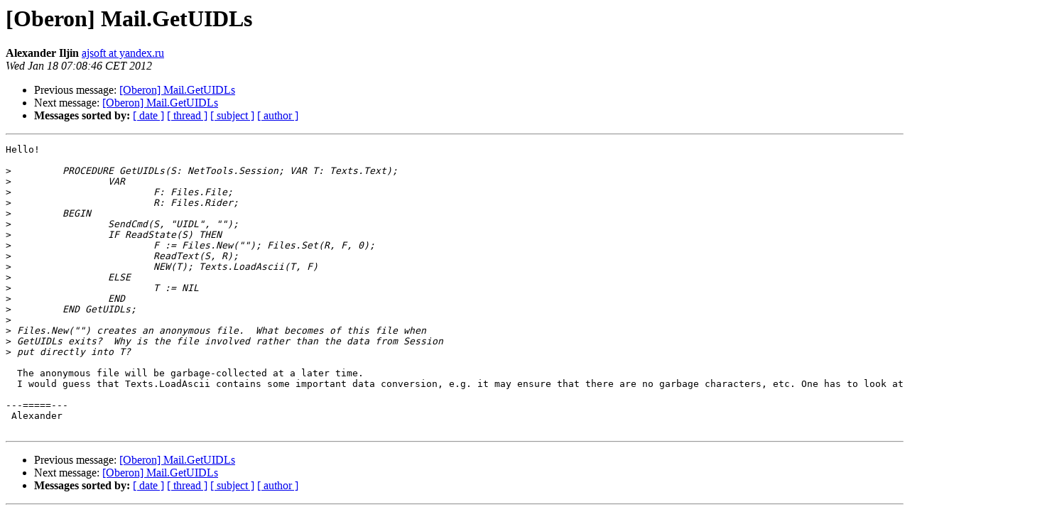

--- FILE ---
content_type: text/html
request_url: https://lists.inf.ethz.ch/pipermail/oberon/2012/006379.html
body_size: 4502
content:
<!DOCTYPE HTML PUBLIC "-//W3C//DTD HTML 3.2//EN">
<HTML>
 <HEAD>
   <TITLE> [Oberon] Mail.GetUIDLs
   </TITLE>
   <LINK REL="Index" HREF="index.html" >
   <LINK REL="made" HREF="mailto:oberon%40lists.inf.ethz.ch?Subject=Re:%20%5BOberon%5D%20Mail.GetUIDLs&In-Reply-To=%3C149991326866927%40web96.yandex.ru%3E">
   <META NAME="robots" CONTENT="index,nofollow">
   <META http-equiv="Content-Type" content="text/html; charset=us-ascii">
   <LINK REL="Previous"  HREF="006378.html">
   <LINK REL="Next"  HREF="006380.html">
 </HEAD>
 <BODY BGCOLOR="#ffffff">
   <H1>[Oberon] Mail.GetUIDLs</H1>
    <B>Alexander Iljin</B> 
    <A HREF="mailto:oberon%40lists.inf.ethz.ch?Subject=Re:%20%5BOberon%5D%20Mail.GetUIDLs&In-Reply-To=%3C149991326866927%40web96.yandex.ru%3E"
       TITLE="[Oberon] Mail.GetUIDLs">ajsoft at yandex.ru
       </A><BR>
    <I>Wed Jan 18 07:08:46 CET 2012</I>
    <P><UL>
        <LI>Previous message: <A HREF="006378.html">[Oberon] Mail.GetUIDLs
</A></li>
        <LI>Next message: <A HREF="006380.html">[Oberon] Mail.GetUIDLs
</A></li>
         <LI> <B>Messages sorted by:</B> 
              <a href="date.html#6379">[ date ]</a>
              <a href="thread.html#6379">[ thread ]</a>
              <a href="subject.html#6379">[ subject ]</a>
              <a href="author.html#6379">[ author ]</a>
         </LI>
       </UL>
    <HR>  
<!--beginarticle-->
<PRE>Hello!

&gt;<i> &#160;&#160;&#160;&#160;&#160;&#160;&#160;&#160;PROCEDURE GetUIDLs(S: NetTools.Session; VAR T: Texts.Text);
</I>&gt;<i> &#160;&#160;&#160;&#160;&#160;&#160;&#160;&#160;&#160;&#160;&#160;&#160;&#160;&#160;&#160;&#160;VAR
</I>&gt;<i> &#160;&#160;&#160;&#160;&#160;&#160;&#160;&#160;&#160;&#160;&#160;&#160;&#160;&#160;&#160;&#160;&#160;&#160;&#160;&#160;&#160;&#160;&#160;&#160;F: Files.File;
</I>&gt;<i> &#160;&#160;&#160;&#160;&#160;&#160;&#160;&#160;&#160;&#160;&#160;&#160;&#160;&#160;&#160;&#160;&#160;&#160;&#160;&#160;&#160;&#160;&#160;&#160;R: Files.Rider;
</I>&gt;<i> &#160;&#160;&#160;&#160;&#160;&#160;&#160;&#160;BEGIN
</I>&gt;<i> &#160;&#160;&#160;&#160;&#160;&#160;&#160;&#160;&#160;&#160;&#160;&#160;&#160;&#160;&#160;&#160;SendCmd(S, &quot;UIDL&quot;, &quot;&quot;);
</I>&gt;<i> &#160;&#160;&#160;&#160;&#160;&#160;&#160;&#160;&#160;&#160;&#160;&#160;&#160;&#160;&#160;&#160;IF ReadState(S) THEN
</I>&gt;<i> &#160;&#160;&#160;&#160;&#160;&#160;&#160;&#160;&#160;&#160;&#160;&#160;&#160;&#160;&#160;&#160;&#160;&#160;&#160;&#160;&#160;&#160;&#160;&#160;F := Files.New(&quot;&quot;); Files.Set(R, F, 0);
</I>&gt;<i> &#160;&#160;&#160;&#160;&#160;&#160;&#160;&#160;&#160;&#160;&#160;&#160;&#160;&#160;&#160;&#160;&#160;&#160;&#160;&#160;&#160;&#160;&#160;&#160;ReadText(S, R);
</I>&gt;<i> &#160;&#160;&#160;&#160;&#160;&#160;&#160;&#160;&#160;&#160;&#160;&#160;&#160;&#160;&#160;&#160;&#160;&#160;&#160;&#160;&#160;&#160;&#160;&#160;NEW(T); Texts.LoadAscii(T, F)
</I>&gt;<i> &#160;&#160;&#160;&#160;&#160;&#160;&#160;&#160;&#160;&#160;&#160;&#160;&#160;&#160;&#160;&#160;ELSE
</I>&gt;<i> &#160;&#160;&#160;&#160;&#160;&#160;&#160;&#160;&#160;&#160;&#160;&#160;&#160;&#160;&#160;&#160;&#160;&#160;&#160;&#160;&#160;&#160;&#160;&#160;T := NIL
</I>&gt;<i> &#160;&#160;&#160;&#160;&#160;&#160;&#160;&#160;&#160;&#160;&#160;&#160;&#160;&#160;&#160;&#160;END
</I>&gt;<i> &#160;&#160;&#160;&#160;&#160;&#160;&#160;&#160;END GetUIDLs;
</I>&gt;<i>
</I>&gt;<i> Files.New(&quot;&quot;) creates an anonymous file. &#160;What becomes of this file when
</I>&gt;<i> GetUIDLs exits? &#160;Why is the file involved rather than the data from Session
</I>&gt;<i> put directly into T?
</I>
  The anonymous file will be garbage-collected at a later time.
  I would guess that Texts.LoadAscii contains some important data conversion, e.g. it may ensure that there are no garbage characters, etc. One has to look at the procedure to find out.

---=====---
 Alexander

</PRE>


<!--endarticle-->
    <HR>
    <P><UL>
        <!--threads-->
	<LI>Previous message: <A HREF="006378.html">[Oberon] Mail.GetUIDLs
</A></li>
	<LI>Next message: <A HREF="006380.html">[Oberon] Mail.GetUIDLs
</A></li>
         <LI> <B>Messages sorted by:</B> 
              <a href="date.html#6379">[ date ]</a>
              <a href="thread.html#6379">[ thread ]</a>
              <a href="subject.html#6379">[ subject ]</a>
              <a href="author.html#6379">[ author ]</a>
         </LI>
       </UL>

<hr>
<a href="https://lists.inf.ethz.ch/mailman/listinfo/oberon">More information about the Oberon
mailing list</a><br>
</body></html>
